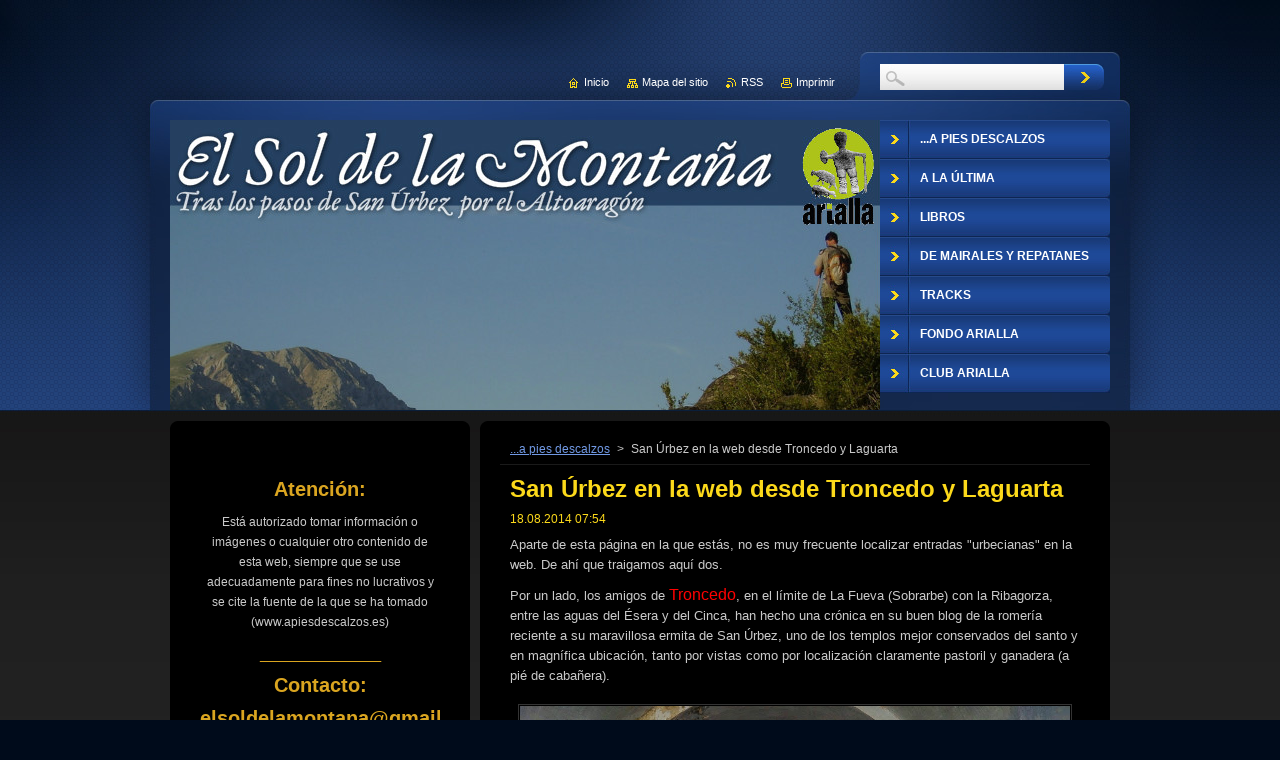

--- FILE ---
content_type: text/html; charset=UTF-8
request_url: https://www.apiesdescalzos.es/news/san-urbez-en-la-web-desde-troncedo-y-laguarta/
body_size: 14967
content:
<!--[if lte IE 9]><!DOCTYPE HTML PUBLIC "-//W3C//DTD HTML 4.01 Transitional//EN" "https://www.w3.org/TR/html4/loose.dtd"><![endif]-->
<!DOCTYPE html>
<!--[if IE]><html class="ie" lang="es"><![endif]-->
<!--[if gt IE 9]><!--> 
<html lang="es">
<!--<![endif]-->
    <head>
        <!--[if lt IE 8]><meta http-equiv="X-UA-Compatible" content="IE=EmulateIE7"><![endif]--><!--[if IE 8]><meta http-equiv="X-UA-Compatible" content="IE=EmulateIE8"><![endif]--><!--[if IE 9]><meta http-equiv="X-UA-Compatible" content="IE=EmulateIE9"><![endif]-->
        <base href="https://www.apiesdescalzos.es/">
  <meta charset="utf-8">
  <meta name="description" content="">
  <meta name="keywords" content="">
  <meta name="generator" content="Webnode">
  <meta name="apple-mobile-web-app-capable" content="yes">
  <meta name="apple-mobile-web-app-status-bar-style" content="black">
  <meta name="format-detection" content="telephone=no">
    <meta name="google-site-verification" content="OjlC4nAotKnp5QgvoIsIOHqmkUTyZ39bXyoLpESw3MM">
  <link rel="shortcut icon" href="https://4b84d3935b.clvaw-cdnwnd.com/704549c0c8b2dac953ee70f4a6c77fee/200000297-2679427724/simbolo.ico">
  <link rel="stylesheet" href="https://www.apiesdescalzos.es/wysiwyg/system.style.css">
<link rel="canonical" href="https://www.apiesdescalzos.es/news/san-urbez-en-la-web-desde-troncedo-y-laguarta/">
<script type="text/javascript">(function(i,s,o,g,r,a,m){i['GoogleAnalyticsObject']=r;i[r]=i[r]||function(){
			(i[r].q=i[r].q||[]).push(arguments)},i[r].l=1*new Date();a=s.createElement(o),
			m=s.getElementsByTagName(o)[0];a.async=1;a.src=g;m.parentNode.insertBefore(a,m)
			})(window,document,'script','//www.google-analytics.com/analytics.js','ga');ga('create', 'UA-797705-6', 'auto',{"name":"wnd_header"});ga('wnd_header.set', 'dimension1', 'W1');ga('wnd_header.set', 'anonymizeIp', true);ga('wnd_header.send', 'pageview');var pageTrackerAllTrackEvent=function(category,action,opt_label,opt_value){ga('send', 'event', category, action, opt_label, opt_value)};</script>
  <link rel="alternate" type="application/rss+xml" href="https://apiesdescalzos.es/rss/all.xml" title="Ver todos los artículos">
<!--[if lte IE 9]><style type="text/css">.cke_skin_webnode iframe {vertical-align: baseline !important;}</style><![endif]-->
        <title>San Úrbez en la web desde Troncedo y Laguarta :: El Camino de San Úrbez</title>
        <meta name="robots" content="index, follow">
        <meta name="googlebot" content="index, follow">
        <link href="https://d11bh4d8fhuq47.cloudfront.net/_system/skins/v9/50001043/css/style.css" rel="stylesheet" type="text/css" media="screen,projection,handheld,tv">
        <link href="https://d11bh4d8fhuq47.cloudfront.net/_system/skins/v9/50001043/css/print.css" rel="stylesheet" type="text/css" media="print">
        <script type="text/javascript" src="https://d11bh4d8fhuq47.cloudfront.net/_system/skins/v9/50001043/js/functions.js"></script>
        <!--[if IE 6]>
            <script type="text/javascript" src="https://d11bh4d8fhuq47.cloudfront.net/_system/skins/v9/50001043/js/functions-ie.js"></script>
            <script type="text/javascript" src="https://d11bh4d8fhuq47.cloudfront.net/_system/skins/v9/50001043/js/png.js"></script>
            <script type="text/javascript">
                DD_belatedPNG.fix('#contentTop, #contentBottom, #sidebarTop, #sidebarBottom, #leftSideTop, #leftSideBottom, #leftColumnTop, #leftColumnBottom, #rightColumnTop, #rightColumnBottom, .submit, .button, .post .reply a, #slideshowControl, #slideshowControl span');
            </script>
        <![endif]-->
    
				<script type="text/javascript">
				/* <![CDATA[ */
					
					if (typeof(RS_CFG) == 'undefined') RS_CFG = new Array();
					RS_CFG['staticServers'] = new Array('https://d11bh4d8fhuq47.cloudfront.net/');
					RS_CFG['skinServers'] = new Array('https://d11bh4d8fhuq47.cloudfront.net/');
					RS_CFG['filesPath'] = 'https://www.apiesdescalzos.es/_files/';
					RS_CFG['filesAWSS3Path'] = 'https://4b84d3935b.clvaw-cdnwnd.com/704549c0c8b2dac953ee70f4a6c77fee/';
					RS_CFG['lbClose'] = 'Cerrar';
					RS_CFG['skin'] = 'default';
					if (!RS_CFG['labels']) RS_CFG['labels'] = new Array();
					RS_CFG['systemName'] = 'Webnode';
						
					RS_CFG['responsiveLayout'] = 0;
					RS_CFG['mobileDevice'] = 0;
					RS_CFG['labels']['copyPasteSource'] = 'Leer más:';
					
				/* ]]> */
				</script><script type="text/javascript" src="https://d11bh4d8fhuq47.cloudfront.net/_system/client/js/compressed/frontend.package.1-3-108.js?ph=4b84d3935b"></script><style type="text/css">#content .diskuze label.postTextLabel {display: inherit !important;}</style></head>
    <body>
    <div id="siteBg">
        <div id="topBg">
            <div id="site">

                <!-- HEADER -->
                <div id="header">
                    <div id="logozone">
                        <div id="logo"><a href="home/" title="Ir a la página de inicio."><span id="rbcSystemIdentifierLogo" style="visibility: hidden;">El Camino de San Úrbez</span></a></div>                        <p id="moto"><span id="rbcCompanySlogan" class="rbcNoStyleSpan"></span></p>
                    </div>
                    
                    <!-- ILLUSTRATION -->
                    <div id="illustration">
                        <img src="https://4b84d3935b.clvaw-cdnwnd.com/704549c0c8b2dac953ee70f4a6c77fee/200004956-ee3caef33f/50000000.jpg?ph=4b84d3935b" width="710" height="290" alt="">                    </div>
                    <!-- /ILLUSTRATION -->
                    
                </div>
                <!-- /HEADER -->

                <div class="cleaner"><!-- / --></div>

                <!-- MAIN -->
                <div id="mainWide">
                    <div id="mainContent">
                        
                        <div id="contentRow">
                            <!-- CONTENT -->
                            <div id="content">
                                <div id="contentTop"><!-- / --></div>
                                <div id="contentContent">

                                    <!-- NAVIGATOR -->
                                    <div id="pageNavigator" class="rbcContentBlock">          <div id="navizone" class="navigator">                           <a class="navFirstPage" href="/home/">...a pies descalzos</a>        <span><span> &gt; </span></span>          <span id="navCurrentPage">San Úrbez en la web desde Troncedo y Laguarta</span>                 </div>                <div class="cleaner"><!-- / --></div>            </div>                                    <!-- /NAVIGATOR -->

                                    <div class="cleaner"><!-- / --></div>

                                    

    
		
        <div class="box">
            <div class="boxTitle"><h1>San Úrbez en la web desde Troncedo y Laguarta</h1></div>
            <div class="boxContent">
                <div class="articleDetail"> 
           
                    <ins>18.08.2014 07:54</ins>    
              									
                    <p>Aparte de esta página en la que estás, no es muy frecuente localizar entradas "urbecianas" en la web. De ahí que traigamos aquí dos.</p>
<p>Por un lado, los amigos de <span style="color:#ff0000;"><span style="font-size:16px;">Troncedo</span></span>, en el límite de La Fueva (Sobrarbe) con la Ribagorza, entre las aguas del Ésera y del Cinca, han hecho una crónica en su buen blog de la romería reciente a su maravillosa ermita de San Úrbez, uno de los templos mejor conservados del santo y en magnífica ubicación, tanto por vistas como por localización claramente pastoril y ganadera (a pié de cabañera).</p>
<p><img alt="" src="https://4b84d3935b.clvaw-cdnwnd.com/704549c0c8b2dac953ee70f4a6c77fee/200003956-8532487257/troncedo.jpg" style="width: 550px; height: 345px;"></p>
<p>Puedes leer la crónica pulsando <a href="http://nosvemosentroncedo.blogspot.com.es/2014/06/pedid-san-urbez-glorioso.html" target="_blank">aquí</a>.</p>
<p>Por otro lado, los amigos de <span style="color:#ff0000;"><span style="font-size:16px;">Laguarta</span></span> hicieron crónica de su visita anual a San Úrbez de Nocito, en textos de Karlota Albás, el último domingo de junio. Accede a su blog y al artículo pulsando <a href="http://www.laguarta.es/2014/06/san-urbez-2014.html" target="_blank">aquí</a>.</p>
<p><img alt="" src="https://4b84d3935b.clvaw-cdnwnd.com/704549c0c8b2dac953ee70f4a6c77fee/200003955-efa81f19c5/laguarta.jpg" style="width: 550px; height: 309px;"></p>
<p>&nbsp;</p>
      								      		
              					
                    <div class="cleaner"><!-- / --></div>
              
                    
              					
                    <div class="cleaner"><!-- / --></div>
              
                    <div class="rbcBookmarks"><div id="rbcBookmarks200000658"></div></div>
		<script type="text/javascript">
			/* <![CDATA[ */
			Event.observe(window, 'load', function(){
				var bookmarks = '<div style=\"float:left;\"><div style=\"float:left;\"><iframe src=\"//www.facebook.com/plugins/like.php?href=https://www.apiesdescalzos.es/news/san-urbez-en-la-web-desde-troncedo-y-laguarta/&amp;send=false&amp;layout=button_count&amp;width=145&amp;show_faces=false&amp;action=like&amp;colorscheme=light&amp;font&amp;height=21&amp;appId=397846014145828&amp;locale=es_ES\" scrolling=\"no\" frameborder=\"0\" style=\"border:none; overflow:hidden; width:145px; height:21px; position:relative; top:1px;\" allowtransparency=\"true\"></iframe></div><div style=\"float:left;\"><a href=\"https://twitter.com/share\" class=\"twitter-share-button\" data-count=\"horizontal\" data-via=\"webnode\" data-lang=\"es\">Tweet</a></div><script type=\"text/javascript\">(function() {var po = document.createElement(\'script\'); po.type = \'text/javascript\'; po.async = true;po.src = \'//platform.twitter.com/widgets.js\';var s = document.getElementsByTagName(\'script\')[0]; s.parentNode.insertBefore(po, s);})();'+'<'+'/scr'+'ipt></div> <div class=\"addthis_toolbox addthis_default_style\" style=\"float:left;\"><a class=\"addthis_counter addthis_pill_style\"></a></div> <script type=\"text/javascript\">(function() {var po = document.createElement(\'script\'); po.type = \'text/javascript\'; po.async = true;po.src = \'https://s7.addthis.com/js/250/addthis_widget.js#pubid=webnode\';var s = document.getElementsByTagName(\'script\')[0]; s.parentNode.insertBefore(po, s);})();'+'<'+'/scr'+'ipt><div style=\"clear:both;\"></div>';
				$('rbcBookmarks200000658').innerHTML = bookmarks;
				bookmarks.evalScripts();
			});
			/* ]]> */
		</script>
		      
                        
                    <div class="cleaner"><!-- / --></div>  			
              
                    <div class="back"><a href="archive/news/">Volver</a></div>
                      
                </div>          
            </div>
        </div>
      
    	
		
        <div class="cleaner"><!-- / --></div>

    
                                    <div class="cleaner"><!-- / --></div>
                                    
                                </div>
                                <div id="contentBottom"><!-- / --></div>
                            </div>
                            <!-- /CONTENT -->

                            <div class="cleaner"><!-- / --></div>
                        </div>

                        <!-- SIDEBAR -->
                        <div id="sidebar">
                            <div id="sidebarTop"><!-- / --></div>
                            <div id="sidebarContent">

                                <!-- CONTACT -->
                                			
                                <!-- /CONTACT -->

                                <div class="cleaner"><!-- / --></div>

                                

        <div class="box wsw">
            <div class="boxContent">

    
                       
            </div>
        </div>
      
        <div class="cleaner"><!-- / --></div>

    

        <div class="box wsw">
            <div class="boxContent">

    <p style="text-align: center;"><strong style="line-height: 20.47px; font-size: 20px;"><span style="color: rgb(218, 165, 32);">Atención:</span></strong></p>
<p style="text-align: center;"><span style="font-size:12px;">Está autorizado tomar información o imágenes o cualquier otro contenido de esta web, siempre que se use adecuadamente para fines no lucrativos y se cite la fuente de la que se ha tomado (www.apiesdescalzos.es)</span></p>
<p style="text-align: center;"><strong style="line-height: 20.47px; font-size: 20px;"><span style="color: rgb(218, 165, 32);">___________</span></strong></p>
<p style="text-align: center;"><strong style="line-height: 20.47px; font-size: 20px;"><span style="color: rgb(218, 165, 32);">Contacto:</span></strong></p>
<p style="text-align: center;"><span style="font-size:14px;"><strong style="line-height: 20.47px; font-size: 20px;"><span style="color: rgb(218, 165, 32);">elsoldelamontana@gmail.com</span></strong></span></p>
<p style="text-align: center;"><span style="line-height: 20.47px;"><span style="line-height: 20.47px;"><i>Para suscribirte, utiliza el formulario de la página de inicio, parte central.</i></span></span></p>
<p style="text-align: center;"><span style="line-height: 20.47px;"><span style="line-height: 20.47px;"><span>___________</span></span></span></p>

                       
            </div>
        </div>
      
        <div class="cleaner"><!-- / --></div>

    <div class="rbcWidgetArea" style="text-align: center;"><script type="text/javascript" src="https://affiliate.webnode.com/scripts/banner.php?a_aid=55e8b3afd60eb&a_bid=46ef66dd"></script><noscript><h2><a href="https://www.webnode.es/" rel="nofollow" title="Webnode" rel=”nofollow” >Webnode</a></h2></noscript></div>

        <div class="box wsw">
            <div class="boxContent">

    <p _extended="true" style="text-align: center;"><img _extended="true" alt="" src="https://4b84d3935b.clvaw-cdnwnd.com/704549c0c8b2dac953ee70f4a6c77fee/system_preview_detail_200003578-c4321c52d0/ultima hora.jpg" style="font-size: 0.8em; width: 210px; height: 193px;"></p>
<p _extended="true" style="text-align: center;"><a href="news/diciembre-urbeciano-vista-atras/"><img alt="" src="https://4b84d3935b.clvaw-cdnwnd.com/704549c0c8b2dac953ee70f4a6c77fee/200006924-60c2d60c2f/1.jpg" style="border-width: 10px; border-style: solid; width: 215px; height: 304px;"></a></p>
<p _extended="true" style="text-align: center;"><span style="color:#ff0000;">Diciembre Urbeciano</span> con múltiples actos.</p>
<p _extended="true" style="text-align: center;"><a href="news/diciembre-2025-boletin-de-la-cofradia-de-huesca/"><img alt="" src="https://4b84d3935b.clvaw-cdnwnd.com/704549c0c8b2dac953ee70f4a6c77fee/200006892-354ba354bd/la uno-edit-20251211215959.jpg" style="border-width: 10px; border-style: solid; width: 210px; height: 292px;"></a></p>
<p _extended="true" style="text-align: center;">Diciembre: <span style="color:#ff0000;">Agenda </span>y Boletín de la Cofradía</p>
<p _extended="true" style="text-align: center;"><a href="news/inauguracion-de-exposicion-sobre-san-urbez-sol-de-la-montana-de-pastor-a-buen-pastor/"><img alt="" src="https://4b84d3935b.clvaw-cdnwnd.com/704549c0c8b2dac953ee70f4a6c77fee/200006887-7bb787bb7a/cartel jpg.jpg" style="border-width: 10px; border-style: solid; width: 210px; height: 414px;"></a></p>
<p _extended="true" style="text-align: center;">Diciembre: <span style="color:#ff0000;">Exposición </span>en el Museo Diocesano de Huesca</p>
<p _extended="true" style="text-align: center;"><a href="news/2-de-agosto-sabado-12-horas-24-horas-ininterrumpidas-de-vela-de-san-urbez-abierto-a-todos/"><img alt="" src="https://4b84d3935b.clvaw-cdnwnd.com/704549c0c8b2dac953ee70f4a6c77fee/200003639-b5102b60b1/12 2014-02-22 14.31.44.jpg" style="border-width: 10px; border-style: solid; width: 209px; height: 157px;"></a></p>
<p _extended="true" style="text-align: center;">Agosto: <span style="color:#ff0000;">Vela </span>a San Úrbez.</p>
<p _extended="true" style="text-align: center;"><a href="news/san-urbez-de-nocito-dia-pleno-de-fraternidad-y-fe/"><img alt="" src="https://4b84d3935b.clvaw-cdnwnd.com/704549c0c8b2dac953ee70f4a6c77fee/200006869-a4173a4174/procesión 8.jpg" style="border-width: 10px; border-style: solid; width: 211px; height: 158px;"></a></p>
<p _extended="true" style="text-align: center;">Junio: romería en <span style="color:#ff0000;">Nocito</span>.</p>
<p _extended="true" style="text-align: center;"><a href="news/san-urbez-de-albella-romeria-y-encuentro/"><img alt="" src="https://4b84d3935b.clvaw-cdnwnd.com/704549c0c8b2dac953ee70f4a6c77fee/200006883-e86d5e86d7/romeria.jpg" style="border-width: 10px; border-style: solid; width: 211px; height: 158px;"></a></p>
<p _extended="true" style="text-align: center;">Junio: Romería en <span style="color:#ff0000;">Albella.</span></p>
<p _extended="true" style="text-align: center;"><a href="news/junio-de-2025-muy-movido-atento-al-calendario/"><img alt="" src="https://4b84d3935b.clvaw-cdnwnd.com/704549c0c8b2dac953ee70f4a6c77fee/200005396-036fa04678/IMG_4404 gordo.jpg" style="border-width: 10px; border-style: solid; width: 215px; height: 159px;"></a></p>
<p _extended="true" style="text-align: center;">Junio: un mes muy <span style="color:#ff0000;">movido</span></p>
<p _extended="true" style="text-align: center;"><a href="news/de-nuevo-en-el-santuario-de-nocito/"><img alt="" src="https://4b84d3935b.clvaw-cdnwnd.com/704549c0c8b2dac953ee70f4a6c77fee/200006848-d0fafd0fb1/asado.jpg" style="border-width: 10px; border-style: solid; width: 215px; height: 341px;"></a></p>
<p _extended="true" style="text-align: center;">Marzo: <span style="color:#ff0000;">celebrando </span>casi cien devotos en Nocito</p>
<p _extended="true" style="text-align: center;"><a href="news/la-campana-de-san-urbez-el-sabado-29-de-marzo/" style="font-size: 0.8em;"><img alt="" src="https://4b84d3935b.clvaw-cdnwnd.com/704549c0c8b2dac953ee70f4a6c77fee/200006847-780d3780d6/IMG-20250307-WA0015.jpg" style="border-width: 10px; width: 210px; height: 297px;"></a></p>
<p _extended="true" style="font-size: 12.8px; text-align: center;">Marzo: inauguración de la&nbsp;<span style="color: rgb(255, 0, 0);">campana&nbsp;</span>remozada</p>
<div>
	&nbsp;</div>
<p _extended="true" style="text-align: center;"><a href="news/boletin-de-la-cofradia-de-diciembre-de-2024/" style="font-size: 0.8em;"><img alt="" src="https://4b84d3935b.clvaw-cdnwnd.com/704549c0c8b2dac953ee70f4a6c77fee/200006844-d713ad713c/1.jpg" style="border-width: 10px; width: 210px; height: 296px;"></a></p>
<p _extended="true" style="text-align: center;">Diciembre: Boletín y <span style="color:#ff0000;">Actividades para San Úrbez</span></p>
<p _extended="true" style="text-align: center;"><a href="news/verano-2024/"><img alt="" src="https://4b84d3935b.clvaw-cdnwnd.com/704549c0c8b2dac953ee70f4a6c77fee/200006832-ceeacceeae/20240630_114037.jpg" style="border-width: 10px; border-style: solid; width: 220px; height: 165px;"></a></p>
<p _extended="true" style="text-align: center;"><span style="color:#ff0000;">Verano 2024</span></p>
<p _extended="true" style="text-align: center;"><a href="news/desde-laguarta-con-san-urbez-y-santa-orosia/"><img alt="" src="https://4b84d3935b.clvaw-cdnwnd.com/704549c0c8b2dac953ee70f4a6c77fee/200006801-9c5f69c5f8/FOTO 2.jpg" style="border-width: 10px; border-style: solid; width: 220px; height: 165px;"></a></p>
<p _extended="true" style="text-align: center;">Junio: Desde Laguarta, <span style="color:#ff0000;">con San Úrbez y Santa Orosia</span></p>
<p _extended="true" style="text-align: center;"><a href="news/mayo-de-actividades/"><img alt="" src="https://4b84d3935b.clvaw-cdnwnd.com/704549c0c8b2dac953ee70f4a6c77fee/200006772-e5b01e5b03/romería3.jpg" style="border-width: 10px; border-style: solid; width: 220px; height: 293px;"></a></p>
<p _extended="true" style="text-align: center;">Mayo: <span style="color:#ff0000;">Albella, Añisclo, y Nocito</span></p>
<p _extended="true" style="text-align: center;"><a href="news/el-mes-de-las-flores-en-albella/"><img alt="" src="https://4b84d3935b.clvaw-cdnwnd.com/704549c0c8b2dac953ee70f4a6c77fee/200006753-239c4239c5/albella1.jpg" style="border-width: 10px; border-style: solid; width: 210px; height: 162px;"></a></p>
<p _extended="true" style="text-align: center;">Mayo: mes de las flores y María en <span style="color:#ff0000;">Albella</span>, con <span style="color:#ff0000;">Romería </span>como acto central</p>
<p _extended="true" style="text-align: center;"><a href="news/primero-de-mayo-de-romeria-en-sastral/"><img alt="" src="https://4b84d3935b.clvaw-cdnwnd.com/704549c0c8b2dac953ee70f4a6c77fee/200006755-8435b8435d/IMG-20240429-WA0002.jpg" style="width: 210px; height: 210px; border-width: 10px; border-style: solid;"></a></p>
<p _extended="true" style="text-align: center;">Mayo: primero de Mayo en <span style="color:#ff0000;">Añisclo</span></p>
<p _extended="true" style="text-align: center;"><a href="news/de-nuevo-en-el-heraldo-con-las-pajaritas-de-san-urbez/"><img alt="" src="https://4b84d3935b.clvaw-cdnwnd.com/704549c0c8b2dac953ee70f4a6c77fee/200006752-9eb929eb94/ARTÍCULO.jpg" style="border-width: 10px; border-style: solid; width: 220px; height: 276px;"></a></p>
<p _extended="true" style="text-align: center;">Diciembre: ampliación de la historia de las <span style="color:#ff0000;">pajaritas </span>de Martín Ara.</p>
<p _extended="true" style="text-align: center;"><a href="news/belen-bajo-la-cruz-del-monte-ayral/"><img alt="" src="https://4b84d3935b.clvaw-cdnwnd.com/704549c0c8b2dac953ee70f4a6c77fee/200006749-ce159ce15b/BELÉN II.jpg" style="border-width: 10px; border-style: solid; width: 220px; height: 124px;"></a></p>
<p _extended="true" style="text-align: center;">Diciembre: <span style="color:#ff0000;">belén </span>montañero.</p>
<p _extended="true" style="text-align: center;"><a href="news/boletin-de-la-cofradia-de-san-urbez-de-huesca/"><img alt="" src="https://4b84d3935b.clvaw-cdnwnd.com/704549c0c8b2dac953ee70f4a6c77fee/200006076-897558a712/IMG-20190626-WA0018.jpg" style="width: 220px; height: 147px; border-width: 10px; border-style: solid;"></a></p>
<p _extended="true" style="text-align: center;">Diciembre: <span style="color:#ff0000;">Boletín </span>de la Cofradía de Huesca.</p>
<p _extended="true" style="text-align: center;"><a href="news/el-secreto-del-santuario-de-nocito/"><img alt="" src="https://4b84d3935b.clvaw-cdnwnd.com/704549c0c8b2dac953ee70f4a6c77fee/200003889-e69ebe8944/18.jpg" style="border-width: 10px; border-style: solid; width: 220px; height: 115px;"></a></p>
<p _extended="true" style="text-align: center;">Noviembre: <span style="color:#ff0000;">San Úrbez en el Heraldo</span> de Aragón</p>
<p _extended="true" style="text-align: center;"><a href="news/ancestral-los-romeros-de-albella/"><img alt="" src="https://4b84d3935b.clvaw-cdnwnd.com/704549c0c8b2dac953ee70f4a6c77fee/200006725-c3e63c3e66/IMG_2176.jpg" style="border-width: 10px; border-style: solid; width: 215px; height: 228px;"></a></p>
<p _extended="true" style="text-align: center;">Noviembre:<span style="color:#ff0000;"> Los Romeros de Albella</span>, por Ancestral</p>
<p _extended="true" style="text-align: center;"><a href="news/cinco-de-agosto-celebracion-de-san-justo-y-pastor/"><img alt="" src="https://4b84d3935b.clvaw-cdnwnd.com/704549c0c8b2dac953ee70f4a6c77fee/200006721-5b9a15b9a2/IMG_4020.JPG" style="border-width: 10px; border-style: solid; width: 225px; height: 150px;"></a></p>
<p _extended="true" style="text-align: center;">Agosto: Celebración de <span style="color:#ff0000;">San Justo y Pastor</span></p>
<p _extended="true" style="text-align: center;"><a href="news/espicalaforca-esta-mas-sola/"><img alt="" src="https://4b84d3935b.clvaw-cdnwnd.com/704549c0c8b2dac953ee70f4a6c77fee/200006720-9a1569a159/IMG-20180424-WA0000.jpg" style="border-width: 10px; border-style: solid; width: 225px; height: 300px;"></a></p>
<p _extended="true" style="text-align: center;">Julio: <span style="color:#ff0000;">Espicalaforca </span>está más sola, pero San Úrbez no olvida esta montaña</p>
<p _extended="true" style="text-align: center;"><a href="news/romeria-en-nocito-el-domingo-25/"><img alt="" src="https://4b84d3935b.clvaw-cdnwnd.com/704549c0c8b2dac953ee70f4a6c77fee/200003879-67be868b7b/10.jpg" style="border-width: 10px; border-style: solid; width: 224px; height: 134px;"></a></p>
<p _extended="true" style="text-align: center;">Junio: Romería en <span style="color:#ff0000;">Nocito</span>.</p>
<p _extended="true" style="text-align: center;"><a href="news/romeria-en-albella1/"><img alt="" src="https://4b84d3935b.clvaw-cdnwnd.com/704549c0c8b2dac953ee70f4a6c77fee/200006715-ab45fab462/20230527_140530.jpg" style="border-width: 10px; border-style: solid; width: 210px; height: 205px;"></a></p>
<p _extended="true" style="text-align: center;">Mayo: Romería en <span style="color:#ff0000;">Albella</span></p>
<p _extended="true" style="text-align: center;"><a href="news/romeria-de-albella/"><img alt="" src="https://4b84d3935b.clvaw-cdnwnd.com/704549c0c8b2dac953ee70f4a6c77fee/200006706-3967b3967e/20230510_074358.jpg" style="width: 220px; height: 128px; border-width: 10px; border-style: solid;"></a></p>
<p _extended="true" style="font-size: 12.8px; text-align: center;">Mayo:&nbsp;<span style="color:#ff0000;">Romería </span>en Albella, Sábado 27 de Mayo.</p>
<p _extended="true" style="text-align: center;"><a href="news/15-de-diciembre-san-urbez/"><img alt="" src="https://4b84d3935b.clvaw-cdnwnd.com/704549c0c8b2dac953ee70f4a6c77fee/200000334-a157ca2538/3 7 B CAYADO ROMERO ALBELLA..JPG" style="border-width: 10px; border-style: solid; width: 214px; height: 143px;"></a></p>
<p _extended="true" style="text-align: center;">Diciembre:<span style="color:#ff0000;"> San Úrbez</span>, día 15.</p>
<p _extended="true" style="text-align: center;"><a href="news/diciembre-2022-nuevo-boletin-se-acerca-navidad-y-san-urbez/"><img alt="" src="https://4b84d3935b.clvaw-cdnwnd.com/704549c0c8b2dac953ee70f4a6c77fee/200006702-0c0880c08c/BOLETIN 221.jpg" style="width: 210px; height: 297px; border-width: 10px; border-style: solid;"></a></p>
<p _extended="true" style="text-align: center;">Diciembre: Boletín de la Cofradía,<span style="color:#ff0000;"> Navidad y San Úrbez</span></p>
<p _extended="true" style="text-align: center;"><a href="news/san-lorenzo-san-lorenzo/"><img src="https://4b84d3935b.clvaw-cdnwnd.com/704549c0c8b2dac953ee70f4a6c77fee/200003943-b660db75a9/placa.JPG" style="border-width: 10px; border-style: solid; width: 215px; height: 139px;"></a></p>
<p _extended="true" style="text-align: center;">Agosto: <span style="color:#ff0000;">10 d´Agosto...</span></p>
<p _extended="true" style="text-align: center;"><a href="news/san-justo-y-pastor-2022/"><img alt="" src="https://4b84d3935b.clvaw-cdnwnd.com/704549c0c8b2dac953ee70f4a6c77fee/200006698-8a8fc8a900/IMG-20220806-WA0008.jpg" style="border-width: 10px; border-style: solid; width: 215px; height: 121px;"></a></p>
<p _extended="true" style="text-align: center;">Agosto: celebración de <span style="color:#ff0000;">San Justo y Pastor</span></p>
<p _extended="true" style="text-align: center;"><a href="news/recuperemos-la-fecha-del-6-de-agosto/"><img alt="" src="https://4b84d3935b.clvaw-cdnwnd.com/704549c0c8b2dac953ee70f4a6c77fee/200003938-07241081e0/VISTA LATERAL ARQUETAS..JPG" style="border-width: 10px; border-style: solid; width: 215px; height: 172px;"></a></p>
<p _extended="true" style="text-align: center;">Agosto: celebración de<span style="color:#ff0000;"> San Justo y Pastor.</span></p>
<p _extended="true" style="text-align: center;"><a href="https://www.apiesdescalzos.es/news/de-bara-a-nocito-en-chino-chano/"><span style="display: none;">&nbsp;</span><span style="display: none;">&nbsp;</span><img alt="" src="https://4b84d3935b.clvaw-cdnwnd.com/704549c0c8b2dac953ee70f4a6c77fee/200006690-e7903e7907/de bara a nocito.JPG" style="border-width: 10px; border-style: solid; width: 214px; height: 100px;"><span style="display: none;">&nbsp;</span><span style="display: none;">&nbsp;</span></a></p>
<p _extended="true" style="text-align: center;">Julio: de nuevo en <span style="color:#ff0000;">Chino Chano</span> las tierras de San Úrbez</p>
<p _extended="true" style="text-align: center;"><a href="news/la-romeria-de-nocito-en-el-diario/"><img alt="" src="https://4b84d3935b.clvaw-cdnwnd.com/704549c0c8b2dac953ee70f4a6c77fee/200006689-d9799d979d/a.jpg" style="border-width: 10px; border-style: solid; width: 215px; height: 285px;"></a></p>
<p _extended="true" style="text-align: center;">Julio 2022: San Úrbez desplegado en el <span style="color:#ff0000;">Diario del Altoaragón</span></p>
<p _extended="true" style="text-align: center;"><a href="news/romeria-de-san-urbez-de-nocito-en-junio-2022/"><img alt="" src="https://4b84d3935b.clvaw-cdnwnd.com/704549c0c8b2dac953ee70f4a6c77fee/200006675-090ab090ae/proces 6.jpg" style="border-width: 10px; border-style: solid; width: 210px; height: 444px;"></a></p>
<p _extended="true" style="text-align: center;">Junio 2022: <a href="news/romeria-de-san-urbez-de-nocito-en-junio-2022/">Romería </a>en San Úrbez de Nocito</p>
<p _extended="true" style="text-align: center;"><a href="news/ya-hay-ganas-el-boletin-de-la-cofradia-de-huesca-anuncia-la-inminente-romeria-en-nocito/"><img alt="" src="https://4b84d3935b.clvaw-cdnwnd.com/704549c0c8b2dac953ee70f4a6c77fee/200005144-10151110f8/san urbez convivencia 2016 043.jpg" style="border-width: 10px; border-style: solid; width: 215px; height: 511px;"></a></p>
<p _extended="true" style="text-align: center;">Junio 2022: el boletín anuncia la <span style="color:#ff0000;">Romería </span>en Nocito</p>
<p _extended="true" style="text-align: center;"><a href="news/fondo-de-documentacion-arialla%2c-%c2%bflo-conoces/"><img alt="" src="https://4b84d3935b.clvaw-cdnwnd.com/704549c0c8b2dac953ee70f4a6c77fee/200003882-eb8c4ed802/7.jpg" style="border-width: 10px; border-style: solid; width: 215px; height: 186px;"></a></p>
<p _extended="true" style="text-align: center;">Mayo<span style="font-size: 0.8em;">&nbsp;2022:</span>&nbsp;Fondo de <span style="color:#ff0000;">Documentación Arialla</span></p>
<p _extended="true" style="text-align: center;"><a href="news/san-urbez-en-el-heraldo-de-aragon/"><img alt="" src="https://4b84d3935b.clvaw-cdnwnd.com/704549c0c8b2dac953ee70f4a6c77fee/200006660-6d44a6d44c/Captura.JPG" style="border-width: 10px; border-style: solid; width: 215px; height: 281px;"></a></p>
<p _extended="true" style="text-align: center;">Mayo 2022: San Úrbez en el <span style="color:#ff0000;">Heraldo </span>de Aragón</p>
<p _extended="true" style="text-align: center;"><a href="news/romeria-a-san-urbez-en-albella/"><img alt="" src="https://4b84d3935b.clvaw-cdnwnd.com/704549c0c8b2dac953ee70f4a6c77fee/200006645-1d4ce1d4d0/IMG_20190608_224005.jpg" style="border-width: 10px; border-style: solid; width: 210px; height: 158px;"></a></p>
<p _extended="true" style="text-align: center;">Mayo 2022: Romería el 4 de Junio 2022 en <span style="color:#ff0000;">Albella</span></p>
<p _extended="true" style="text-align: center;"><a href="news/ceresola-imagenes-de-antano/"><img alt="" src="https://4b84d3935b.clvaw-cdnwnd.com/704549c0c8b2dac953ee70f4a6c77fee/200006641-4da534da55/IMG-20220421-WA0004.jpg" style="border-width: 10px; border-style: solid; width: 210px; height: 129px;"></a></p>
<p _extended="true" style="text-align: center;">Mayo 2022: <span style="color:#ff0000;">Cerésola</span>, imágenes de Antaño</p>
<p _extended="true" style="text-align: center;"><a href="news/roble-de-san-urbez-arbol-singular/"><img alt="" src="https://4b84d3935b.clvaw-cdnwnd.com/704549c0c8b2dac953ee70f4a6c77fee/200006634-2c0da2c0dc/Screenshot_20220429_080316.jpg" style="border-width: 10px; border-style: solid; width: 210px; height: 233px;"></a></p>
<p _extended="true" style="text-align: center;">Mayo: <span style="color:#ff0000;">Roble de San Úrbez</span>, "Árbol Singular de Aragón"</p>
<p _extended="true" style="text-align: center;"><a href="news/vela-a-san-urbez-veinticuatro-horas-en-comunion/"><img alt="" src="https://4b84d3935b.clvaw-cdnwnd.com/704549c0c8b2dac953ee70f4a6c77fee/200006594-7e4227e423/cruz del santo 2.jpg" style="border-width: 10px; border-style: solid; width: 211px; height: 158px;"></a></p>
<p _extended="true" style="text-align: center;">Abril: exitosa <span style="color:#ff0000;">Vela </span>a San Úrbez</p>
<p _extended="true" style="text-align: center;"><a href="news/recordatorio-de-la-vela-a-san-urbez-en-iglesia-en-jaca/"><img alt="" src="https://4b84d3935b.clvaw-cdnwnd.com/704549c0c8b2dac953ee70f4a6c77fee/200005144-10151110f8/san urbez convivencia 2016 043.jpg" style="border-width: 10px; border-style: solid; width: 210px; height: 499px;"></a></p>
<p _extended="true" style="text-align: center;">Marzo: Recordatorio de la <span style="color:#ff0000;">Vela </span>a San Úrbez.</p>
<p _extended="true" style="text-align: center;"><a href="news/vela-a-san-urbez-en-nocito/"><img alt="" src="https://4b84d3935b.clvaw-cdnwnd.com/704549c0c8b2dac953ee70f4a6c77fee/200005601-b9275ba1ea/1 VENERACIÓN 1929.jpg" style="border-width: 10px; border-style: solid; width: 210px; height: 148px;"></a></p>
<p _extended="true" style="text-align: center;">Marzo: <span style="color:#ff0000;">Vela </span>a San Úrbez en Nocito el 2-3 de Abril.</p>
<p _extended="true" style="text-align: center;"><a href="news/una-visita-al-barranco-cuatre-desde-el-sillon/"><img alt="" src="https://4b84d3935b.clvaw-cdnwnd.com/704549c0c8b2dac953ee70f4a6c77fee/200006582-675576755a/IMG_20220108_162723.jpg" style="border-width: 10px; border-style: solid; width: 215px; height: 319px;"></a></p>
<p _extended="true" style="text-align: center;">Enero: <span style="color:#ff0000;">una visita al barranco Cuatre</span>... desde el sillón</p>
<p _extended="true" style="text-align: center;"><a href="news/colocado-el-belen-en-la-pena-o-santo/" target="_blank"><img alt="" src="https://4b84d3935b.clvaw-cdnwnd.com/704549c0c8b2dac953ee70f4a6c77fee/200006577-1fc601fc63/IMG-20211211-WA0017.jpg" style="border-width: 10px; border-style: solid; width: 210px; height: 157px;"></a></p>
<p _extended="true" style="text-align: center;">Diciembre: <span style="color:#ff0000;">el Belén</span> en la Peña O Santo.</p>
<p _extended="true" style="text-align: center;"><a href="news/historias-al-calor-del-hogar-este-sabado/"><img alt="" src="https://4b84d3935b.clvaw-cdnwnd.com/704549c0c8b2dac953ee70f4a6c77fee/200006573-e2165e2168/dfads.jpg" style="border-width: 10px; border-style: solid; width: 210px; height: 202px;"></a></p>
<p _extended="true" style="text-align: center;">Diciembre: Historias al calor del <span style="color:#ff0000;">hogar</span></p>
<p _extended="true" style="text-align: center;"><a href="news/nuevo-boletin-de-la-cofradia-de-san-urbez-de-huesca1/"><img alt="" src="https://4b84d3935b.clvaw-cdnwnd.com/704549c0c8b2dac953ee70f4a6c77fee/200006568-a1472a1474/BOLETIN 21 montaje uno.jpg" style="border-width: 10px; border-style: solid; width: 210px; height: 287px;"></a></p>
<p _extended="true" style="text-align: center;">Noviembre: <span style="color:#ff0000;">Boletín </span>de la Cofradía</p>
<p _extended="true" style="text-align: center;"><a href="news/el-camino-se-va-popularizando/"><img alt="" src="https://4b84d3935b.clvaw-cdnwnd.com/704549c0c8b2dac953ee70f4a6c77fee/200006563-1ac431ac45/IMG-20211027-WA0000.jpg" style="border-width: 10px; border-style: solid; width: 209px; height: 132px;"></a></p>
<p _extended="true" style="text-align: center;"><span style="font-size: 12.8px;">Octubre: </span><font color="#ff0000" style="font-size: 12.8px;">el camino sigue avanzando.</font></p>
<p _extended="true" style="text-align: center;"><a href="news/san-pedro-san-urbez-de-nocito-en-octubre/"><img alt="" src="https://4b84d3935b.clvaw-cdnwnd.com/704549c0c8b2dac953ee70f4a6c77fee/200006559-4990b4990d/16.jpg" style="border-width: 10px; border-style: solid; width: 210px; height: 372px;"></a></p>
<p _extended="true" style="text-align: center;">Octubre: <span style="color:#ff0000;">San Pedro</span> el Viejo - <span style="color:#ff0000;">San Úrbez </span>de Nocito</p>
<p _extended="true" style="text-align: center;"><a href="news/algunas-imagenes-de-la-ruta-2021-del-camino-de-san-urbez/"><img alt="" src="https://4b84d3935b.clvaw-cdnwnd.com/704549c0c8b2dac953ee70f4a6c77fee/200006539-787e1787e3/añisclo 3.jpg" style="border-width: 10px; border-style: solid; width: 210px; height: 118px;"></a></p>
<p _extended="true" style="text-align: center;">Septiembre: ruta <span style="color:#ff0000;">de Huesca a Añisclo</span></p>
<p _extended="true" style="text-align: center;"><a href="news/misa-domingo-27-en-san-urbez-de-nocito/"><img alt="" src="https://4b84d3935b.clvaw-cdnwnd.com/704549c0c8b2dac953ee70f4a6c77fee/200006514-90f8190f83/IMG-20210612-WA0007.jpg" style="border-width: 10px; border-style: solid; width: 210px; height: 373px;"></a></p>
<p _extended="true" style="text-align: center;">Junio: <span style="color:#ff0000;">Domingo 27 en San Úrbez en Nocito</span></p>
<p _extended="true" style="text-align: center;"><a href="news/mayo-misas-en-albella-y-en-sastral-con-san-urbez/"><img alt="" src="https://4b84d3935b.clvaw-cdnwnd.com/704549c0c8b2dac953ee70f4a6c77fee/200006512-3892b3892e/IMG-20210502-WA0002.jpg" style="border-width: 10px; border-style: solid; width: 211px; height: 158px;"></a></p>
<p _extended="true" style="text-align: center;">Mayo: <span style="color:#ff0000;">misas </span>en Albella y Sastral.</p>
<p _extended="true" style="text-align: center;"><a href="news/fotografia-antigua-de-san-martin-de-la-bal-d%c2%b4onsera/"><img alt="" src="https://4b84d3935b.clvaw-cdnwnd.com/704549c0c8b2dac953ee70f4a6c77fee/200006508-884c6884c9/IMG-20210505-WA0005 (1).jpg" style="color: rgb(255, 0, 0); font-size: 0.8em; border-width: 10px; width: 210px; height: 269px;"></a></p>
<p _extended="true" style="text-align: center;">Mayo: fotografía antigua de&nbsp;<span style="color: rgb(255, 0, 0);">San Martín de la Bal d´Onsera</span></p>
<p _extended="true" style="text-align: center;"><a href="news/viaje-visual-por-tierras-de-san-urbez/"><img alt="" src="https://4b84d3935b.clvaw-cdnwnd.com/704549c0c8b2dac953ee70f4a6c77fee/200006352-9519d9519f/IMG_20210417_143152.jpg" style="border-width: 10px; border-style: solid; width: 209px; height: 157px;"></a></p>
<p _extended="true" style="text-align: center;">Abril: v<span style="color:#ff0000;">iaje visual por las tierras de San Úrbez.</span></p>
<p _extended="true" style="text-align: center;"><a href="news/inauguracion-oficial-del-sendero-de-gran-recorrido-268-el-camino-de-san-urbez/"><img alt="" src="https://4b84d3935b.clvaw-cdnwnd.com/704549c0c8b2dac953ee70f4a6c77fee/200004145-056b006657/1 DOBLE 1 ENTRE EL PRÓLOGO Y LA INTRODUCCIÓN.JPG" style="border-width: 10px; border-style: solid; width: 211px; height: 90px;"></a></p>
<p _extended="true" style="text-align: center;">Abril: <span style="color:#ff0000;">inauguración </span>de El Camino de San Úrbez</p>
<p _extended="true" style="text-align: center;"><a href="news/paneles-itinerarios-y-descripcion-de-etapas/"><img alt="" src="https://4b84d3935b.clvaw-cdnwnd.com/704549c0c8b2dac953ee70f4a6c77fee/200006315-83e8383e85/6 panel Nocito.jpg" style="border-width: 10px; border-style: solid; width: 220px; height: 156px;"></a></p>
<p _extended="true" style="text-align: center;">Febrero: más datos sobre el nuevo GR-268: <span style="color:#ff0000;">paneles, perfiles, fotos aéreas</span>.</p>
<p _extended="true" style="text-align: center;"><a href="news/folleto-del-gr-268-el-camino-de-san-urbez/"><span style="display: none;">&nbsp;</span><img alt="" src="https://4b84d3935b.clvaw-cdnwnd.com/704549c0c8b2dac953ee70f4a6c77fee/200006276-ea6afea6b1/IMG_20210209_111909.jpg" style="border-width: 10px; border-style: solid; width: 210px; height: 215px;"><span style="display: none;">&nbsp;</span></a></p>
<p _extended="true" style="text-align: center;">Febrero:<span style="color:#ff0000;"> folleto </span>de El Camino de San Úrbez,<span style="color:#ff0000;"> ya disponible</span>.</p>
<p _extended="true" style="text-align: center;"><a href="news/el-dia-de-san-urbez-no-ha-pasado-inadvertido/"><img alt="" src="https://4b84d3935b.clvaw-cdnwnd.com/704549c0c8b2dac953ee70f4a6c77fee/200006260-9c6579c659/IMG-20201215-WA0020.jpg" style="border-width: 10px; border-style: solid; width: 215px; height: 161px;"></a></p>
<p _extended="true" style="text-align: center;">Diciembre: 15,<span style="color:#ff0000;"> día de San Úrbez.</span></p>
<p _extended="true" style="text-align: center;"><a href="news/boletin-cofradia-de-san-urbez-de-huesca/"><img alt="" src="https://4b84d3935b.clvaw-cdnwnd.com/704549c0c8b2dac953ee70f4a6c77fee/200006252-bf0c4bf0c6/IMG_20201208_163546 (1).jpg" style="border-width: 10px; border-style: solid; width: 215px; height: 306px;"></a></p>
<p _extended="true" style="text-align: center;">Noviembre: nuevo Boletín de la Cofradía de Huesca.</p>
<div>
	&nbsp;</div>
<p _extended="true" style="text-align: center;"><a href="news/en-radio-huesca-con-luis-laiglesia/"><img alt="" src="https://4b84d3935b.clvaw-cdnwnd.com/704549c0c8b2dac953ee70f4a6c77fee/200004751-2a1e42b172/1936.JPG" style="width: 215px; height: 124px; border-width: 10px; border-style: solid;"></a></p>
<p _extended="true" style="text-align: center;">Agosto: cuádruple <span style="color:#ff0000;">entrevista </span>en Radio Huesca.</p>
<p _extended="true" style="text-align: center;"><img alt="" src="https://4b84d3935b.clvaw-cdnwnd.com/704549c0c8b2dac953ee70f4a6c77fee/200006245-32bbf32bc1/IMG-20200628-WA0052.jpg" style="border-width: 10px; border-style: solid; width: 215px; height: 161px;"></p>
<p _extended="true" style="text-align: center;">Junio: con San Úrbez en el <a href="news/con-san-urbez-en-el-corazon/">corazón</a>.</p>
<p _extended="true" style="text-align: center;"><a href="https://www.apiesdescalzos.es/news/aqueras-montanas-por-javier/"><img alt="" src="https://4b84d3935b.clvaw-cdnwnd.com/704549c0c8b2dac953ee70f4a6c77fee/200006227-aeb9eaeba0/pichetas.jpg" style="border-width: 10px; border-style: solid; width: 215px; height: 121px;"></a></p>
<p _extended="true" style="text-align: center;">Junio: Música en recuerdo del camino: <span style="color:#ff0000;">Aqueras Montanas</span>.</p>
<p _extended="true" style="text-align: center;"><a href="news/dos-noticias-muy-positivas/"><img alt="" src="https://4b84d3935b.clvaw-cdnwnd.com/704549c0c8b2dac953ee70f4a6c77fee/200005706-52877541b1/mn lejos.jpg" style="width: 215px; height: 226px; border-width: 10px; border-style: solid;"></a></p>
<p _extended="true" style="text-align: center;">Junio: dos <span style="color:#ff0000;">noticias</span> muy positivas</p>
<p _extended="true" style="text-align: center;"><a href="news/romeria-de-san-urbez-de-albella2/" style="font-size: 0.8em;"><img alt="" src="https://4b84d3935b.clvaw-cdnwnd.com/704549c0c8b2dac953ee70f4a6c77fee/200006219-df58edf590/paisaje 2.jpg" style="border-width: 10px; width: 220px; height: 132px;"></a></p>
<p _extended="true" style="text-align: center;">Mayo: hoy recordamos la <span style="color:#ff0000;">Romería de Albella</span></p>
<p _extended="true" style="text-align: center;"><a href="news/lecturas-para-una-pandemia-ii/"><img alt="" src="https://4b84d3935b.clvaw-cdnwnd.com/704549c0c8b2dac953ee70f4a6c77fee/200004751-2a1e42b172/1936.JPG" style="border-width: 10px; border-style: solid; width: 215px; height: 124px;"></a></p>
<p _extended="true" style="text-align: center;">Marzo: <span style="color:#ff0000;">lecturas </span>para una Pandemia (II)</p>
<p _extended="true" style="text-align: center;"><a href="news/lecturas-para-una-pandemia-i/"><img alt="" src="https://4b84d3935b.clvaw-cdnwnd.com/704549c0c8b2dac953ee70f4a6c77fee/200006208-9998599987/libros3.jpg" style="border-width: 10px; border-style: solid; width: 215px; height: 182px;"></a></p>
<p _extended="true" style="text-align: center;">Marzo: <span style="color:#ff0000;">Lecturas </span>para una Pandemia (I)</p>
<p _extended="true" style="text-align: center;"><a href="https://www.apiesdescalzos.es/news/la-campana-de-san-martin-de-used/"><span style="display: none;">&nbsp;</span><span style="display: none;">&nbsp;</span><span style="display: none;">&nbsp;</span><img alt="" src="https://4b84d3935b.clvaw-cdnwnd.com/704549c0c8b2dac953ee70f4a6c77fee/200000334-a157ca2538/3 7 B CAYADO ROMERO ALBELLA..JPG" style="border-width: 10px; border-style: solid; width: 215px; height: 143px;"><span style="display: none;">&nbsp;</span><span style="display: none;">&nbsp;</span><span style="display: none;">&nbsp;</span></a></p>
<p _extended="true" style="text-align: center;">Marzo: La <span style="color:#ff0000;">campana </span>de San Martín de Used.</p>
<p _extended="true" style="text-align: center;"><a href="news/historia-de-un-camino-ancestral/"><img alt="" src="https://4b84d3935b.clvaw-cdnwnd.com/704549c0c8b2dac953ee70f4a6c77fee/200006194-0b1390b13b/IMG_20200305_190313.jpg" style="border-width: 10px; border-style: solid; width: 215px; height: 161px;"></a></p>
<p _extended="true" style="text-align: center;">Marzo: historia de un <span style="color:#ff0000;">camino ancestral</span>.</p>
<p _extended="true" style="text-align: center;"><a href="news/historia-de-un-camino-ancestral-en-ainsa/"><img alt="" src="https://4b84d3935b.clvaw-cdnwnd.com/704549c0c8b2dac953ee70f4a6c77fee/200006192-cc8b9cc8bb/IMG-20200128-WA0000.jpg" style="border-width: 10px; border-style: solid; width: 215px; height: 216px;"></a></p>
<p _extended="true" style="text-align: center;">Febrero: <span style="color:#ff0000;">Historia de un camino ancestral</span>, en Aínsa.</p>
<p _extended="true" style="text-align: center;"><a href="news/vela-a-san-urbez/"><img alt="" src="https://4b84d3935b.clvaw-cdnwnd.com/704549c0c8b2dac953ee70f4a6c77fee/200006190-0ba990ba9d/3 6 A RETÉN ROMEROS MODERNOS.JPG" style="border-width: 10px; border-style: solid; width: 220px; height: 150px;"></a></p>
<p _extended="true" style="text-align: center;">Febrero: <span style="color:#ff0000;">próxima Vela</span> a San Úrbez en Nocito</p>
<p _extended="true" style="text-align: center;"><a href="news/con-chino-chano-por-el-camino-de-san-urbez/"><img alt="" src="https://4b84d3935b.clvaw-cdnwnd.com/704549c0c8b2dac953ee70f4a6c77fee/200006188-160b5160b6/CHINO.jpg" style="border-width: 10px; border-style: solid; width: 225px; height: 138px;"></a></p>
<p _extended="true" style="text-align: center;">Febrero: de nuevo San Úrbez en <span style="color:#ff0000;">Chino-Chano.</span></p>
<p _extended="true" style="text-align: center;"><a href="news/vela-a-san-urbez-para-finales-de-marzo/"><img alt="" src="https://4b84d3935b.clvaw-cdnwnd.com/704549c0c8b2dac953ee70f4a6c77fee/200003746-0bae50ca89/2014-04-05 19.24.17.jpg" style="width: 220px; height: 165px; border-width: 10px; border-style: solid;"></a></p>
<p _extended="true" style="text-align: center;">Enero: <span style="color:#ff0000;">Vela a San Úrbez</span> para finales de Marzo</p>
<p _extended="true" style="text-align: center;"><a href="news/san-urbez-de-anisclo-entre-las-ermitas-mas-curiosas-de-espana/"><img alt="" src="https://4b84d3935b.clvaw-cdnwnd.com/704549c0c8b2dac953ee70f4a6c77fee/200006187-7a6f57a6f6/ermitas.jpg" style="border-width: 10px; border-style: solid; width: 230px; height: 129px;"></a></p>
<p _extended="true" style="text-align: center;">Diciembre: <span style="color:#ff0000;">San Úrbez de Añisclo</span> destacada.</p>
<p _extended="true" style="text-align: center;"><a href="news/lo-importante-y-lo-urgente/"><span style="display: none;">&nbsp;</span><img alt="" src="https://4b84d3935b.clvaw-cdnwnd.com/704549c0c8b2dac953ee70f4a6c77fee/200006139-35adb35add/IMG_20191130_130130.jpg" style="border-width: 10px; border-style: solid; width: 230px; height: 103px;"><span style="display: none;">&nbsp;</span></a></p>
<p _extended="true" style="text-align: center;">Diciembre:<span style="color:#ff0000;"> seis meses</span> de actuaciones.</p>
<div>
	&nbsp;</div>
<p _extended="true" style="text-align: center;"><a href="news/a6-de-agosto/"><img alt="" src="https://4b84d3935b.clvaw-cdnwnd.com/704549c0c8b2dac953ee70f4a6c77fee/system_preview_detail_200005600-eea8eefa26/IMG_20170805_090703.jpg" style="border-width: 10px; border-style: solid; width: 225px; height: 305px;"></a></p>
<p _extended="true" style="text-align: center;"><span style="color:#ff0000;">6 de Agosto</span>...</p>
<p _extended="true" style="text-align: center;"><a href="news/urbecianos-en-santa-orosia/"><img alt="" src="https://4b84d3935b.clvaw-cdnwnd.com/704549c0c8b2dac953ee70f4a6c77fee/system_preview_200006074-77e4078dcb/IMG-20190626-WA0005.jpg" style="width: 215px; height: 169px; border-width: 10px; border-style: solid;"></a></p>
<p _extended="true" style="text-align: center;">25 de Junio: San Úrbez en <span style="color:#ff0000;">Santa Orosia</span></p>
<p _extended="true" style="text-align: center;"><a href="news/vacatio-legis-terrae/"><img alt="" src="https://4b84d3935b.clvaw-cdnwnd.com/704549c0c8b2dac953ee70f4a6c77fee/system_preview_detail_200006068-9fe84a0e1a/IMG-20190618-WA0004.jpg" style="width: 225px; height: 135px;"></a></p>
<p _extended="true" style="text-align: center;">Junio: <span style="display: none;">&nbsp;</span><span style="color:#ff0000;">"Vacatio legis" </span><span style="display: none;">&nbsp;</span>terrena</p>
<p _extended="true" style="text-align: center;"><a href="news/romeria-de-san-urbez-de-albella1/"><img alt="" src="https://4b84d3935b.clvaw-cdnwnd.com/704549c0c8b2dac953ee70f4a6c77fee/system_preview_detail_200006065-81a28829d8/IMG_20190608_224724.jpg" style="width: 225px; height: 257px;"></a></p>
<p _extended="true" style="text-align: center;">Junio: Romería de <span style="color:#ff0000;">San Úrbez en Albella</span>.</p>
<p _extended="true" style="text-align: center;"><a href="news/cofradia-de-san-urbez-de-huesca-asamblea/"><span style="display: none;">&nbsp;</span><img alt="" src="https://4b84d3935b.clvaw-cdnwnd.com/704549c0c8b2dac953ee70f4a6c77fee/system_preview_detail_200006023-1ffe820f91/2 klkk.jpg" style="width: 225px; height: 169px;"><span style="display: none;">&nbsp;</span></a></p>
<p _extended="true" style="text-align: center;">Mayo/Junio: <span style="color:#ff0000;">Asamblea </span>de Cofrades de Huesca y recordatorio <span style="color:#ff0000;">romería de Albella</span>.</p>
<p _extended="true" style="text-align: center;"><a href="news/un-grupo-de-amigos-unidos-por-san-urbez-andando-por-una-montana-antano-humanizada/"><span style="display: none;">&nbsp;</span><img alt="" src="https://4b84d3935b.clvaw-cdnwnd.com/704549c0c8b2dac953ee70f4a6c77fee/system_preview_detail_200006059-9430a952f3/IMG_20190526_234038.jpg" style="width: 225px; height: 287px;"><span style="display: none;">&nbsp;</span></a></p>
<p _extended="true" style="text-align: center;">Mayo: XI <span style="color:#ff0000;">Camino </span>de San Úrbez.</p>
<p _extended="true" style="text-align: center;"><a href="news/el-camino-que-marca-san-urbez/"><img alt="" src="https://4b84d3935b.clvaw-cdnwnd.com/704549c0c8b2dac953ee70f4a6c77fee/system_preview_detail_200006008-e15b9e2577/0 rec.jpg" style="border-width: 0px; border-style: solid; width: 224px; height: 71px;"></a></p>
<p _extended="true" style="text-align: center;">Mayo: <span style="color:#ff0000;">El camino que marca San Úrbez en</span>&nbsp;el Diario del Altoaragón.</p>
<p _extended="true" style="text-align: center;"><a href="news/estamos-preparados%3a-san-urbez-tour%c2%b419/"><img alt="" src="https://4b84d3935b.clvaw-cdnwnd.com/704549c0c8b2dac953ee70f4a6c77fee/system_preview_detail_200005998-9fe8aa0e88/IMG-20190426-WA0006.jpg" style="width: 225px; height: 169px;"></a></p>
<p _extended="true" style="text-align: center;">Abril: comienza <span style="color:#ff0000;">San Úrbez Tour´19</span>...</p>
<p _extended="true" style="text-align: center;"><a href="news/misas-en-ruta/"><img alt="" src="https://4b84d3935b.clvaw-cdnwnd.com/704549c0c8b2dac953ee70f4a6c77fee/system_preview_detail_200005997-1d13d1e0d7/IMG_20190421_205738 (1).jpg" style="width: 225px; height: 342px;"></a></p>
<p _extended="true" style="text-align: center;">Abril: <span style="color:#ff0000;">Misas</span> en ruta.</p>
<p _extended="true" style="text-align: center;"><a href="news/encuentro-en-san-urbez-de-nocito/"><img alt="" src="https://4b84d3935b.clvaw-cdnwnd.com/704549c0c8b2dac953ee70f4a6c77fee/system_preview_detail_200005991-0f60a10660/IMG-20190310-WA0002.jpg" style="width: 225px; height: 400px;"></a></p>
<p _extended="true" style="text-align: center;">Marzo: <span style="color:#ff0000;">Encuentro </span>en San Úrbez de Nocito.</p>
<p _extended="true" style="text-align: center;"><a href="news/veintiocho/"><img alt="" src="https://4b84d3935b.clvaw-cdnwnd.com/704549c0c8b2dac953ee70f4a6c77fee/system_preview_detail_200005987-1ffea2101f/IMG-20190221-WA0000.jpg" style="width: 225px; height: 104px;"></a></p>
<p _extended="true" style="text-align: center;">Febrero: <span style="color:#ff0000;">Veintiocho</span>...</p>
<p _extended="true" style="text-align: center;"><a href="news/san-urbez-15-de-diciembre/"><img alt="" src="https://4b84d3935b.clvaw-cdnwnd.com/704549c0c8b2dac953ee70f4a6c77fee/system_preview_detail_200005984-91cb392c52/IMG-20180423-WA0003.jpg" style="width: 225px; height: 169px;"></a></p>
<p _extended="true" style="text-align: center;">Diciembre: día de <span style="color:#ff0000;">San Úrbez</span></p>
<p _extended="true" style="text-align: center;"><a href="news/boletin-de-diciembre-de-la-cofradia-de-san-urbez-de-huesca/"><img alt="" src="https://4b84d3935b.clvaw-cdnwnd.com/704549c0c8b2dac953ee70f4a6c77fee/200005967-58216591e5/PAGINA LOGOTIPO COFRADIA HUESCA.jpg" style="width: 225px; height: 74px;"></a></p>
<p _extended="true" style="text-align: center;">Diciembre: <span style="color:#ff0000;">Boletín </span>de la Cofradía de San Úrbez de Huesca y <span style="color:#ff0000;">actos </span>en Honor a San Úrbez.</p>
<p _extended="true" style="text-align: center;"><a href="news/viii-subida-de-san-pedro-el-viejo-a-san-urbez-de-nocito-por-el-antiguo-priorato-de-san-pedro/"><img alt="" src="https://4b84d3935b.clvaw-cdnwnd.com/704549c0c8b2dac953ee70f4a6c77fee/system_preview_detail_200005928-e21ffe31ee/10.JPG" style="width: 226px; height: 142px;"></a></p>
<p _extended="true" style="text-align: center;">Octubre: VIII Marcha <span style="color:#ff0000;">San Pedro-San Úrbez.</span></p>
<p _extended="true" style="text-align: center;"><a href="news/el-esplugon/"><img alt="" src="https://4b84d3935b.clvaw-cdnwnd.com/704549c0c8b2dac953ee70f4a6c77fee/system_preview_detail_200005912-da449db3d0/ACTAS NOV 2017 PORTADA.jpg" style="width: 225px; height: 318px;"></a></p>
<p _extended="true" style="text-align: center;">Septiembre: montañeses de <span style="color:#ff0000;">antes de San Úrbez</span>.</p>
<p _extended="true" style="text-align: center;"><a href="news/laguarta-capital-de-serrablo/"><img alt="" src="https://4b84d3935b.clvaw-cdnwnd.com/704549c0c8b2dac953ee70f4a6c77fee/system_preview_detail_200005910-37fc238f3e/laguarta.jpg" style="width: 225px; height: 318px;"></a></p>
<p _extended="true" style="text-align: center;">Septiembre: <span style="color:#ff0000;">Laguarta</span>, en el Serrablo.</p>
<p _extended="true" style="text-align: center;"><a href="news/en-la-magistral-de-complutum/"><img alt="" src="https://4b84d3935b.clvaw-cdnwnd.com/704549c0c8b2dac953ee70f4a6c77fee/system_preview_detail_200005902-38e9d39ec3/40583789_2136037983317503_4441134731119034368_n.jpg" style="border-width: 0px; border-style: solid; width: 225px; height: 169px;"></a></p>
<p _extended="true" style="text-align: center;">Septiembre: En <span style="color:#ff0000;">Alcalá</span>, la antigua Complutum.</p>
<p _extended="true" style="text-align: center;"><a href="news/dos-libros-interesantes/"><img alt="" src="https://4b84d3935b.clvaw-cdnwnd.com/704549c0c8b2dac953ee70f4a6c77fee/system_preview_detail_200005890-79c767ac1d/TIO CHUAQUIN1.jpg" style="border-width: 0px; border-color: rgb(112, 152, 227); width: 220px; height: 325px;"></a></p>
<p _extended="true" style="text-align: center;"><span style="color:#ff0000;">Agosto</span>: Dos<span style="color:#ff0000;"> libros</span> interesantes...</p>
<p _extended="true" style="text-align: center;"><a href="news/encuentro-anual-de-cofradias-de-san-urbez/"><img alt="" src="https://4b84d3935b.clvaw-cdnwnd.com/704549c0c8b2dac953ee70f4a6c77fee/200005414-2d2ad2e24f/misa san úrbez.jpg" style="width: 220px; height: 165px;"></a></p>
<p _extended="true" style="text-align: center;"><span style="color:#ff0000;">Agosto</span>: <span>Encuentro anual </span><span style="font-size: 0.8em;">de <span style="color:#ff0000;">Cofradías</span>.</span></p>
<p _extended="true" style="text-align: center;"><img alt="" src="https://4b84d3935b.clvaw-cdnwnd.com/704549c0c8b2dac953ee70f4a6c77fee/system_preview_detail_200005871-5276a535e3/ps.jpg" style="width: 220px; height: 124px;"></p>
<p _extended="true" style="text-align: center;">Junio: <span style="color:#ff0000;">Piedras Sagradas</span>...</p>
<p _extended="true" style="text-align: center;"><a href="news/se-acerca-una-gran-fecha/"><img alt="" src="https://4b84d3935b.clvaw-cdnwnd.com/704549c0c8b2dac953ee70f4a6c77fee/system_preview_detail_200005308-37be838b7a/IMG-20160611-WA0020.jpg" style="width: 220px; height: 165px;"></a></p>
<p _extended="true" style="text-align: center;">Junio: se acerca una <span style="color:#ff0000;">gran fecha</span>...</p>
<p _extended="true" style="text-align: center;"><strong _extended="true" style="line-height: 1.6em; font-size: 0.8em;"><span _extended="true" style="font-size: 16px;">__________________________</span></strong></p>
<p _extended="true" style="text-align: center;"><strong _extended="true" style="line-height: 1.6em; font-size: 0.8em;"><span _extended="true" style="color: rgb(0, 0, 0);"><span _extended="true" style="font-size: 14px;"><em _extended="true"><span _extended="true" style="background-color: rgb(218, 165, 32);">Todas las entradas:</span><span _extended="true"> &nbsp;</span></em></span></span></strong></p>
<p _extended="true" style="text-align: center;"><strong _extended="true" style="line-height: 1.6em; font-size: 0.8em;"><span _extended="true" style="font-size: 14px;"><em _extended="true"><span _extended="true"><a _extended="true" href="https://www.apiesdescalzos.es/novedades/"><span _extended="true" style="color: rgb(255, 0, 0);">pulse aquí&nbsp;</span></a></span></em></span></strong></p>
<p _extended="true" style="text-align: center;"><strong _extended="true" style="line-height: 1.6em; font-size: 0.8em;"><span _extended="true" style="font-size: 16px;">__________________________</span></strong></p>

                       
            </div>
        </div>
      
        <div class="cleaner"><!-- / --></div>

    <div class="rbcWidgetArea widgetYouTube" style="text-align: center;"><iframe src="https://www.youtube.com/embed/pPcHWnne3BU?rel=0&wmode=transparent" width="320" height="280" wmode="Opaque" frameborder="0"></iframe></div><div class="rbcWidgetArea widgetYouTube" style="text-align: center;"><iframe src="https://www.youtube.com/embed/GX_cqdRTiO4?rel=0&wmode=transparent" width="320" height="280" wmode="Opaque" frameborder="0" allowfullscreen="1"></iframe></div><div class="rbcWidgetArea widgetYouTube" style="text-align: center;"><iframe src="https://www.youtube.com/embed/LknQXIkL4Uo?rel=0&wmode=transparent" width="250" height="220" wmode="Opaque" frameborder="0" allowfullscreen="1"></iframe></div><div class="rbcWidgetArea widgetYouTube" style="text-align: center;"><iframe src="https://www.youtube.com/embed/G3TiL-Ri0Zw?rel=0&wmode=transparent" width="250" height="220" wmode="Opaque" frameborder="0" allowfullscreen="1"></iframe></div><div class="rbcWidgetArea widgetYouTube" style="text-align: center;"><iframe src="https://www.youtube.com/embed/XQ_A7qI8n80?rel=0&wmode=transparent" width="250" height="220" wmode="Opaque" frameborder="0" allowfullscreen="1"></iframe></div><div class="rbcWidgetArea widgetYouTube" style="text-align: center;"><iframe src="https://www.youtube.com/embed/F8ql2qpKRlw?rel=0&wmode=transparent" width="250" height="220" wmode="Opaque" frameborder="0" allowfullscreen="1"></iframe></div>
                                
                                <div class="cleaner"><!-- / --></div>
                            </div>
                            <div id="sidebarBottom"><!-- / --></div>
                        </div>
                        <!-- /SIDEBAR -->

                        <hr class="cleaner">

                    </div><!-- mainContent -->
                    
                    <div class="cleaner"><!-- / --></div>
                </div>
                <!-- MAIN -->
                
                <div class="cleaner"><!-- / --></div>
                
                <!-- MENU -->
                


        <div id="menuzone">
            
    <ul class="menu">
	<li class="first">
  
        <a href="/home/">
    
        <span>...a pies descalzos</span>
      
    </a>
  
    </li>
	<li>
  
        <a href="/novedades/">
    
        <span>a la última</span>
      
    </a>
  
    </li>
	<li>
  
        <a href="/venta/">
    
        <span>libros</span>
      
    </a>
  
    </li>
	<li>
  
        <a href="/nosotros/">
    
        <span>de mairales y repatanes</span>
      
    </a>
  
    
	<ul class="level1">
		<li class="first">
  
        <a href="/de-mairales-y-repatanes/">
    
        <span>de mairales...</span>
      
    </a>
  
    </li>
		<li class="last">
  
        <a href="/y-repatanes/">
    
        <span>...y repatanes</span>
      
    </a>
  
    </li>
	</ul>
	</li>
	<li>
  
        <a href="/tracks/">
    
        <span>tracks</span>
      
    </a>
  
    </li>
	<li>
  
        <a href="/fondo-arialla/">
    
        <span>Fondo Arialla</span>
      
    </a>
  
    
	<ul class="level1">
		<li class="first">
  
        <a href="/fotogaleria/fondo-documental-arialla/">
    
        <span>Fondo Arialla</span>
      
    </a>
  
    </li>
		<li class="last">
  
        <a href="/fotogaleria/galeria-fotografica/">
    
        <span>Galería fotográfica</span>
      
    </a>
  
    </li>
	</ul>
	</li>
	<li class="last">
  
        <a href="/acceso-restringido/">
    
        <span>club arialla</span>
      
    </a>
  
    </li>
</ul>

        </div>

    			
                <!-- /MENU -->

                <!-- LANG -->
                <div id="lang">
                    <div id="languageSelect"></div>			
                </div>
                <!-- /LANG -->
                
                <!-- SEARCH -->
                
    
        <div class="searchBox">

    <form action="/search/" method="get" id="fulltextSearch">
        
        <input type="text" name="text" id="fulltextSearchText">
        <input id="fulltextSearchButton" type="image" src="https://d11bh4d8fhuq47.cloudfront.net/_system/skins/v9/50001043/img/search-btn.jpg" title="Buscar">
        <div class="cleaner"><!-- / --></div> 

    </form>
        
        </div>

                    <!-- /SEARCH -->

                <!-- LINKS -->
                <div id="link">
                    <span class="homepage"><a href="home/" title="Ir a la página de inicio.">Inicio</a></span>
                    <span class="sitemap"><a href="/sitemap/" title="Ir al mapa del sitio.">Mapa del sitio</a></span>
                    <span class="rss"><a href="/rss/" title="Feeds RSS">RSS</a></span>
                    <span class="print"><a href="#" onclick="window.print(); return false;" title="Imprimir página">Imprimir</a></span>
                </div>
                <!-- /LINKS -->
                
                <div class="cleaner"><!-- / --></div>
            </div>            
            <div class="cleaner"><!-- / --></div>
        </div>
        <div class="cleaner"><!-- / --></div>
    </div>
        
    <div class="cleaner"><!-- / --></div>
        
    <!-- FOOTER -->
    <div id="footer">
        <div id="footerContent">
            <div id="footerLeft">
                <span id="rbcFooterText" class="rbcNoStyleSpan">© Tenemos los derechos reservados pero por una botella de vino te los damos.</span>            </div>
            <div id="footerRight">
                <span class="rbcSignatureText">"El que come de alguna escapa"</span>            </div>
            <div class="cleaner"><!-- / --></div>
        </div>
    </div>
    <!-- /FOOTER -->
    
    <!--[if IE 6]>
    <script src="https://d11bh4d8fhuq47.cloudfront.net/_system/skins/v9/50001043/js/Menu.js" type="text/javascript"></script>
    <script type="text/javascript">
    /* <![CDATA[ */
        build_menu();
    /* ]]> */
    </script>
    <![endif]-->
    
    <script type="text/javascript">
    /* <![CDATA[ */
        resize_menu();
    /* ]]> */
    </script>

    <script type="text/javascript">
    /* <![CDATA[ */

        RubicusFrontendIns.addObserver
	({
            onContentChange: function ()
            {
                build_menu();
                resize_menu();
            },

            onStartSlideshow: function()
            {
                $('slideshowControl').innerHTML	= '<span>Pausa<'+'/span>';
		$('slideshowControl').title = 'Pausar la presentación de imágenes';
		$('slideshowControl').onclick = RubicusFrontendIns.stopSlideshow.bind(RubicusFrontendIns);
            },

            onStopSlideshow: function()
            {
                $('slideshowControl').innerHTML	= '<span>Presentación de imágenes<'+'/span>';
		$('slideshowControl').title = 'Comenzar la presentación de imágenes';
		$('slideshowControl').onclick = RubicusFrontendIns.startSlideshow.bind(RubicusFrontendIns);
            },

            onShowImage: function()
            {
                if (RubicusFrontendIns.isSlideshowMode())
		{
                    $('slideshowControl').innerHTML = '<span>Pausa<'+'/span>';
                    $('slideshowControl').title	= 'Pausar la presentación de imágenes';
                    $('slideshowControl').onclick = RubicusFrontendIns.stopSlideshow.bind(RubicusFrontendIns);
		}
            }
	});
        
        resize_menu();

        RubicusFrontendIns.addFileToPreload('https://d11bh4d8fhuq47.cloudfront.net/_system/skins/v9/50001043/img/loading.gif');
        RubicusFrontendIns.addFileToPreload('https://d11bh4d8fhuq47.cloudfront.net/_system/skins/v9/50001043/img/menu-hover.jpg');
        RubicusFrontendIns.addFileToPreload('https://d11bh4d8fhuq47.cloudfront.net/_system/skins/v9/50001043/img/submenu-hover.png');

    /* ]]> */
    </script>

  <div id="rbcFooterHtml"></div><script type="text/javascript">var keenTrackerCmsTrackEvent=function(id){if(typeof _jsTracker=="undefined" || !_jsTracker){return false;};try{var name=_keenEvents[id];var keenEvent={user:{u:_keenData.u,p:_keenData.p,lc:_keenData.lc,t:_keenData.t},action:{identifier:id,name:name,category:'cms',platform:'WND1',version:'2.1.157'},browser:{url:location.href,ua:navigator.userAgent,referer_url:document.referrer,resolution:screen.width+'x'+screen.height,ip:'3.134.85.43'}};_jsTracker.jsonpSubmit('PROD',keenEvent,function(err,res){});}catch(err){console.log(err)};};</script></body>
</html>